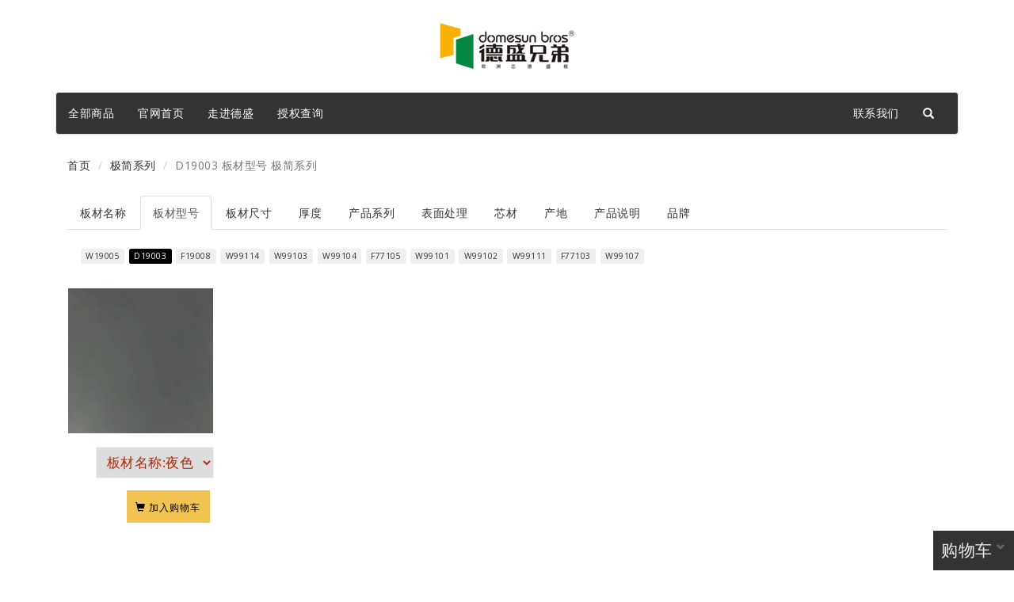

--- FILE ---
content_type: text/html; charset=UTF-8
request_url: http://chanpin.domesun.com/product-category/d19003-jijian-z4-t87.html
body_size: 4501
content:
<!DOCTYPE html>
<html lang="en" class="no-js">
  <head lang="en">
    <meta charset="UTF-8">
    <meta http-equiv="X-UA-Compatible" content="IE=edge">
    <meta name="viewport" content="width=device-width, initial-scale=1, maximum-scale=1">
    <link rel="shortcut icon" href="/img/favicon.chanpin.domesun.com.png">
    <title>D19003 板材型号 极简系列 德盛兄弟 产品中心 页码 1</title>
	<meta name="keywords" content="D19003 板材型号 极简系列, D19003 极简系列, 板材型号 极简系列" />
	<meta name="description" content="购买 D19003 板材型号 极简系列 价格合理，全球免费送货。" />
	
    <link rel="stylesheet" type="text/css" href="/css/bootstrap.min.css">
    <link rel="stylesheet" type="text/css" href="/css/fontawesome.min.css">
    <link rel="stylesheet" type="text/css" href="/css/animate.css">
	<link rel="stylesheet" type="text/css" href="/css/cubeportfolio.min.css">
	
	<script src="/js/jquery.min.js"></script>
	<script src="/js/bootstrap.min.js"></script>
	<script src="/js/js.cookie.js"></script>
	<script type="text/javascript" src="/js/jquery.5stars.min.js"></script>
	
	<link rel="stylesheet" href="/css/vi.wholesale.css">
	
    <style type="text/css">  
        .dropdown-submenu {  
            position: relative;  
        }  
        .dropdown-submenu > .dropdown-menu {  
            top: 0;  
            left: 100%;  
            margin-top: -6px;  
            margin-left: -1px;  
        }  
        .dropdown-submenu:hover > .dropdown-menu {  
            /*display: block;*/
        }  
        .dropdown-submenu > a:after {  
            display: block;  
            content: " ";  
            float: right;  
            width: 0;  
            height: 0;  
            border-color: transparent;  
            border-style: solid;  
            border-width: 5px 0 5px 5px;  
            border-left-color: #ccc;  
            margin-top: 5px;  
            margin-right: -10px;  
        }  
        .dropdown-submenu:hover > a:after {  
            border-left-color: #fff;  
        }  
        .dropdown-submenu.pull-left {  
            float: none;  
        }  
        .dropdown-submenu.pull-left > .dropdown-menu {  
            left: -100%;  
            margin-left: 10px;  
        }
		.tab-content .col-lg-12{padding:1em;/*text-align:center;*/}
		.tab-content a{display:inline-block;margin:0.5em 0.2em;}
		.tab-content a span{font-weight:normal;background-color:#efefef;color:#333;}
		.ct-cart-empty{display:block;text-align:center;}
    </style>
	<script>var _hmt = _hmt || [];(function() { var hm = document.createElement("script"); hm.src = "https://hm.baidu.com/hm.js?dc6c56a3a70b8d7b700ff8eb5226f63f"; var s = document.getElementsByTagName("script")[0]; s.parentNode.insertBefore(hm, s);})();</script>
  </head>
<body>
    <div class="ct-pageWrapper">
		<main>
			<div class="container">
						
				<div class="row text-center vi-logo"><a href="/"><img src="/img/chanpin.domesun.com_logo.png"></a></div>
				
				<nav class="navbar navbar-default">
				  <div class="container-fluid">
					<!-- Brand and toggle get grouped for better mobile display -->
					<div class="navbar-header">
					  <button type="button" class="navbar-toggle collapsed" data-toggle="collapse" data-target="#bs-example-navbar-collapse-1" aria-expanded="false">
						<span class="sr-only">Toggle navigation</span>
						<span class="icon-bar"></span>
						<span class="icon-bar"></span>
						<span class="icon-bar"></span>
					  </button>
					  <a class="navbar-brand" href="/product-category/">全部商品</a>
					</div>

					<!-- Collect the nav links, forms, and other content for toggling -->
					<div class="collapse navbar-collapse" id="bs-example-navbar-collapse-1">
					  <ul class="nav navbar-nav">
												<li><a href="http://www.domesun.com" target="_blank" rel="external nofollow" >官网首页</a></li><li><a href="http://www.domesun.com/archives/category/zoujindesheng" target="_blank" rel="external nofollow" >走进德盛</a></li><li><a href="http://sqcx.domesun.com" target="_blank" rel="external nofollow" >授权查询</a></li>					  </ul>
					  <ul class="nav navbar-nav navbar-right">
						<li><a href="/contact.html">联系我们</a></li>
						<li class="hidden"><a href="/faq.html">FAQ</a></li>
						<li><a href="#" data-toggle="modal" data-target="#mysearch"><span class="glyphicon glyphicon-search" aria-hidden="true"></span></a></li>
						<div class="modal fade" id="mysearch" tabindex="-1" role="dialog" aria-labelledby="myModalLabel">
						  <div class="modal-dialog" role="document">
							<div class="modal-content">
								<form action="/search/" id="soso">
								  <div class="modal-header">
									<button type="button" class="close" data-dismiss="modal" aria-label="Close"><span aria-hidden="true">&times;</span></button>
									<h4 class="modal-title" id="myModalLabel">搜索商品</h4>
								  </div>
								  <div class="modal-body">
									<input type="hidden" id="m" name="m" value="1" />
									<input type="text" class="form-control" placeholder="" id="q" name="q">
								  </div>
								  <div class="modal-footer text-center">
									<button type="button" class="btn btn-sm btn-default hidden" data-dismiss="modal">关闭</button>
									<button type="button" class="btn btn-sm btn-info search_fix">精确搜索</button>
									<button type="submit" class="btn btn-sm btn-primary">模糊搜索</button>
								  </div>
								</form>
							</div>
						  </div>
						</div>
					  </ul>
					</div><!-- /.navbar-collapse -->
				  </div><!-- /.container-fluid -->
				</nav>
				
<script>
$(function() {
	$('.search_fix').click(function(){
		$('#m').val(0);
		$('#soso').submit();
	});
});
</script>
				
				<div class="widget">
					<h2 class="widget-header"><span class="ct-cart-jj"></span>购物车 <span class="ct-cart-quantity"></span></h2>
					<div class="ct-cart" style="max-height:500px; overflow:auto;"></div>
				</div>				<ol class="breadcrumb">
				  <li><a href="/">首页</a></li>
				  <li><a href="/product-category/jijian-z4.html">极简系列</a></li>				  <li class="active"><h1>D19003 板材型号 极简系列 </h1></li>
				</ol>
				
				<div class="row">
					<div class="col-lg-12">
						
						
						<div class="row">


							<ul class="nav nav-tabs" role="tablist" id="myTab">
							<li role="presentation" class="active"><a href="#color-4-0" aria-controls="color-4-0" role="tab" data-toggle="tab">板材名称</a></li><li role="presentation"><a href="#model-4-1" aria-controls="model-4-1" role="tab" data-toggle="tab">板材型号</a></li><li role="presentation"><a href="#size-4-2" aria-controls="size-4-2" role="tab" data-toggle="tab">板材尺寸</a></li><li role="presentation"><a href="#houdu-4-3" aria-controls="houdu-4-3" role="tab" data-toggle="tab">厚度</a></li><li role="presentation"><a href="#xilie-4-4" aria-controls="xilie-4-4" role="tab" data-toggle="tab">产品系列</a></li><li role="presentation"><a href="#biaomianchuli-4-5" aria-controls="biaomianchuli-4-5" role="tab" data-toggle="tab">表面处理</a></li><li role="presentation"><a href="#xincai-4-6" aria-controls="xincai-4-6" role="tab" data-toggle="tab">芯材</a></li><li role="presentation"><a href="#chandi-4-7" aria-controls="chandi-4-7" role="tab" data-toggle="tab">产地</a></li><li role="presentation"><a href="#chanpinshuoming-4-8" aria-controls="chanpinshuoming-4-8" role="tab" data-toggle="tab">产品说明</a></li><li role="presentation"><a href="#pinpai-4-9" aria-controls="pinpai-4-9" role="tab" data-toggle="tab">品牌</a></li></ul>
<div class="tab-content">
<div role="tabpanel" class="tab-pane active" id="color-4-0"><div class="col-lg-12 wz"><p><a href="/product-category/yese-jijian-z4-t94.html"><span class="label label-default">夜色</span></a><a href="/product-category/zhulianbuwen-jijian-z4-t95.html"><span class="label label-default">珠帘布纹</span></a><a href="/product-category/huiseshabei-jijian-z4-t181.html"><span class="label label-default">灰色沙贝</span></a><a href="/product-category/heisexiangmu-jijian-z4-t182.html"><span class="label label-default">黑金橡木</span></a><a href="/product-category/youjiali-jijian-z4-t183.html"><span class="label label-default">尤加利</span></a><a href="/product-category/yanxunyoujiali-jijian-z4-t184.html"><span class="label label-default">烟熏尤加利</span></a><a href="/product-category/huisezhijin-jijian-z4-t185.html"><span class="label label-default">灰色织锦</span></a><a href="/product-category/huangxiang-jijian-z4-t186.html"><span class="label label-default">黄橡</span></a><a href="/product-category/huixiang-jijian-z4-t187.html"><span class="label label-default">灰橡</span></a><a href="/product-category/huidukongjian-jijian-z4-t188.html"><span class="label label-default">灰度空间</span></a><a href="/product-category/jinsehuanying-jijian-z4-t189.html"><span class="label label-default">金色幻影</span></a><a href="/product-category/huilamu-jijian-z4-t190.html"><span class="label label-default">灰蜡木</span></a></p></div></div><div role="tabpanel" class="tab-pane" id="model-4-1"><div class="col-lg-12 wz"><p><a href="/product-category/w19005-jijian-z4-t81.html"><span class="label label-default">W19005</span></a><a href="/product-category/d19003-jijian-z4-t87.html"><span class="label label-default lable_active ">D19003</span></a><a href="/product-category/f19008-jijian-z4-t88.html"><span class="label label-default">F19008</span></a><a href="/product-category/w99114-jijian-z4-t156.html"><span class="label label-default">W99114</span></a><a href="/product-category/w99103-jijian-z4-t157.html"><span class="label label-default">W99103</span></a><a href="/product-category/w99104-jijian-z4-t158.html"><span class="label label-default">W99104</span></a><a href="/product-category/f77105-jijian-z4-t159.html"><span class="label label-default">F77105</span></a><a href="/product-category/w99101-jijian-z4-t160.html"><span class="label label-default">W99101</span></a><a href="/product-category/w99102-jijian-z4-t161.html"><span class="label label-default">W99102</span></a><a href="/product-category/w99111-jijian-z4-t162.html"><span class="label label-default">W99111</span></a><a href="/product-category/f77103-jijian-z4-t163.html"><span class="label label-default">F77103</span></a><a href="/product-category/w99107-jijian-z4-t164.html"><span class="label label-default">W99107</span></a></p></div></div><div role="tabpanel" class="tab-pane" id="size-4-2"><div class="col-lg-12 wz"><p><a href="/product-category/12202440mm-jijian-z4-t109.html"><span class="label label-default">1220*2440mm</span></a><a href="/product-category/12202800mm-jijian-z4-t113.html"><span class="label label-default">1220*2800mm</span></a></p></div></div><div role="tabpanel" class="tab-pane" id="houdu-4-3"><div class="col-lg-12 wz"><p><a href="/product-category/18mm-jijian-z4-t74.html"><span class="label label-default">18mm</span></a></p></div></div><div role="tabpanel" class="tab-pane" id="xilie-4-4"><div class="col-lg-12 wz"><p><a href="/product-category/jijian-jijian-z4-t90.html"><span class="label label-default">极简系列</span></a></p></div></div><div role="tabpanel" class="tab-pane" id="biaomianchuli-4-5"><div class="col-lg-12 wz"><p><a href="/product-category/wgwm-jijian-z4-t104.html"><span class="label label-default">WGWM</span></a><a href="/product-category/nzbw-jijian-z4-t105.html"><span class="label label-default">NZBW</span></a><a href="/product-category/rkxm-jijian-z4-t141.html"><span class="label label-default">RKXM</span></a><a href="/product-category/sbw-jijian-z4-t144.html"><span class="label label-default">SBW</span></a><a href="/product-category/xfg-jijian-z4-t145.html"><span class="label label-default">XFG</span></a></p></div></div><div role="tabpanel" class="tab-pane" id="xincai-4-6"><div class="col-lg-12 wz"><p><a href="/product-category/baohuaban-jijian-z4-t67.html"><span class="label label-default">刨花板</span></a></p></div></div><div role="tabpanel" class="tab-pane" id="chandi-4-7"><div class="col-lg-12 wz"><p><a href="/product-category/ouzhouxincai-jijian-z4-t110.html"><span class="label label-default">芯材欧洲进口</span></a></p></div></div><div role="tabpanel" class="tab-pane" id="chanpinshuoming-4-8"><div class="col-lg-12 wz"><p><a href="/product-category/sanjuqinganshuangshimian-jijian-z4-t71.html"><span class="label label-default">三聚氰胺双饰面</span></a></p></div></div><div role="tabpanel" class="tab-pane" id="pinpai-4-9"><div class="col-lg-12 wz"><p><a href="/product-category/domesun-jijian-z4-t112.html"><span class="label label-default">德盛兄弟</span></a></p></div></div></div>
<script>
$('#myTab a[href="#model-4-1"]').tab('show');Cookies.set('molitab4', '#model-4-1');</script>

						
						
						
						<div class="row page-top"><div class="col-lg-12"><div class="btn-group btn-group-justified"></div></div></div>
															<div class="ct-product col-lg-2 clearfix">
									<div class="image cbp cbp-slider-edge zc-list zc-list-1 ">
																					<div class="cbp-item">
												<div class="cbp-caption">
													<div class="cbp-caption-defaultWrap">
														<a href="/product/d19003-wgwm-117.html">
														<img src="[data-uri]" data-cbp-src="http://cncptp.soso.cc/domesun/class_jijian/D19003/D19003.jpg_chanpin.domesun.com.500x500.jpg" alt=""  class="ct-product-image" >
														</a>
													</div>
												</div>
											</div>
																				</div>
					
									<div class="inner">
										<h2 class="ct-product-title hidden"><a href="/product/d19003-wgwm-117.html"><span>德盛兄弟 极简系列 夜色 D19003 WGWM</span></a></h2>
										<div class="stars clearfix hidden" data-value="90" data-votes="85" data-textmain="%v reviews" data-displaymode="true"></div>
										<span class="price clearfix">
											<small class="ct-product-price">
													<select class="vi-select">
														<option value="0" sku="DS117-72" zimg="http://cncptp.soso.cc/domesun/class_jijian/D19003/D19003.jpg_chanpin.domesun.com.500x500.jpg">板材名称:夜色</option>													</select>
												</small>
										</span>
										<a href="#" class="btn btn-motive ct-product-button" aria-label="Left Align"><span class="glyphicon glyphicon-shopping-cart" aria-hidden="true"></span> 加入购物车</a>
									</div>
								</div>
			  
														<div class="row page-bottom"><div class="col-lg-12"><div class="btn-group btn-group-justified"></div></div></div>
					</div>
				</div>
	
	
	<div class="cart-message-container"></div>
	<div class="row vi-footer-1 clearfix hidden">
		<div class="col-lg-6">
			<h4>HELP</h4>
			<ul>
						</ul>
		</div>
		<div class="col-lg-6">
			<h4>CONTACT</h4>
			<ul>
				<li><a href="/contact.html">Submit A Ticket</a></li>
				<li>Mon-Fri 8:30-17:30 (GMT +08:00)</a></li>
			</ul>
		</div>
	</div>
	
	<div class="clearfix"></div>
	
	<div class="row vi-footer-2 clearfix">
		<p class="text-center hidden">Copyright © chanpin.domesun.com. All Rights Reserved.</p>
		<p class="text-center">© chanpin.domesun.com</p>
	</div>
</div>
</main>
</div>
	
    <script>
lang_your_cart_is_empty='购物车为空';
lang_checkout_bt='提交购买意向';
lang_items='件';
</script>	<script src="/js/shop.min.js"></script>
		<script src="/js/jquery.cubeportfolio.min.js"></script>
	<script src="/js/vi.min.js"></script>
		
	<style>
	.vi-show{display:block!important;}
	.vi-hidden{display:none!important;}
	.navbar-nav .dropdown-menu{background-color:#fff!important;}
	@media (max-width: 767px){
		.dropdown-submenu,.dropdown-submenu .dropdown-menu{margin-left:0.5em;border-left:#ccc 1px solid;}
	}
	</style>
	
	<script>
	$('.dropdown-menu a').click(function(e) {
	  if($(this).parent().children('.dropdown-menu').hasClass('vi-hidden')){
		  $(this).parent().children('.dropdown-menu').removeClass('vi-hidden');
		  $(this).parent().children('.dropdown-menu').addClass('vi-show');
		  $(this).parent().siblings().find('.dropdown-menu').addClass('vi-hidden');
	  }else{
		  $(this).parent().children('.dropdown-menu').toggleClass('vi-show');
		  $(this).parent().children('.dropdown-menu').removeClass('vi-hidden');
		  $(this).parent().siblings().find('.dropdown-menu').addClass('vi-hidden');
	  }

	  e.stopPropagation();
	});
	</script>
  </body>
</html>

--- FILE ---
content_type: text/css
request_url: http://chanpin.domesun.com/css/vi.wholesale.css
body_size: 3728
content:
@import url("https://fonts.googleapis.com/css?family=Lato:300,400,700,900|Open+Sans:600,600italic,800,400,400italic,300italic");
img {
  max-width: 100%;
}
h1,
h2,
h3,
h4,
h5,
h6 {
  margin: 0;
  /*font-family: 'Lato', sans-serif;*/
}
/* HEADER */
.ct-header {
  color: #222;
  min-height: 250px;
}
.ct-header h1 {
  text-transform: uppercase;
  font-weight: 300;
  font-size: 43px;
}
/* BUTTONS */
.btn,
main .ct-cart-checkout,
main .ct-wishlist-checkout,
main .ct-cart-clear,
main .ct-wishlist-clear,
main .ct-cart-add-to-cart,
main .ct-wishlist-add-to-cart {
  transition: all 0.2s ease;
  padding: 0.85em 0.95em;
  border-radius: 0px;
  font-weight: 600;
  text-transform: uppercase;
}
.btn-motive,
main .ct-cart-checkout,
main .ct-wishlist-checkout,
main .ct-cart-clear,
main .ct-wishlist-clear,
main .ct-cart-add-to-cart,
main .ct-wishlist-add-to-cart {
  background: #F0C352;
  color: #000;
  border: none;
}
main .ct-cart-checkout{
	background-color:#D09500;
	color:#000;
}
.btn-motive:hover,
main .ct-cart-checkout:hover,
main .ct-wishlist-checkout:hover,
main .ct-cart-clear:hover,
main .ct-wishlist-clear:hover,
main .ct-cart-add-to-cart:hover,
main .ct-wishlist-add-to-cart:hover,
.btn-motive:active,
main .ct-cart-checkout:active,
main .ct-wishlist-checkout:active,
main .ct-cart-clear:active,
main .ct-wishlist-clear:active,
main .ct-cart-add-to-cart:active,
main .ct-wishlist-add-to-cart:active,
.btn-motive:focus,
main .ct-cart-checkout:focus,
main .ct-wishlist-checkout:focus,
main .ct-cart-clear:focus,
main .ct-wishlist-clear:focus,
main .ct-cart-add-to-cart:focus,
main .ct-wishlist-add-to-cart:focus {
  border-color: #222;
  background-color: #222;
  color: #fff;
}
/* MAIN */
main {
  padding: 100px 0 50px;
  font-size: 12px;
  font-family: 'Open Sans', sans-serif;
/* PRODUCT */
}
@media (min-width: 768px) {
  main {
    font-size: 14px;
  }
}
main .ct-product {
  position: relative;
  display: table;
  /*width: 100%;*/
  margin-bottom: 30px;
  /*padding:2em;*/
  padding:0;
}
main .ct-product .image,
main .ct-product .inner {
  /*display: table-cell;*/
  vertical-align: middle;
  /*width: 50%;*/
  width: 100%;
}
main .ct-product .inner {
  position: relative;
  background: #f8f8f8;
  /*padding: 25px;
  padding: 25px 0;*/
  border: 0px solid #ddd;
  border-left: none;
}
main .ct-product .btn {
  margin: 5px;
  font-size:12px;
}
main .ct-product input,
main .ct-product select,
main .ct-product option {
  border: none;
  font-size: 0.7em;
  /*padding-left: 10px;
  padding-right: 10px;
  border-radius:5px;*/
  border:#eee 1px solid;
  padding:0.5em;
}
main .ct-product img {
  width: 100%;
  min-width: 100%;
}
main .ct-product-title {
  font-weight: 900;
  font-size: 24px;
  /*padding-bottom: 20px;
  margin-bottom: 20px;*/
  position: relative;
}
main .ct-product-title:after {
  /*content: '';
  position: absolute;
  bottom: 0;
  height: 2px;
  width: 30px;
  background: #222;
  left: 0;
  margin: auto;*/
}
main .ct-product .description {
  color: #777;
  font-size: inherit;
  line-height: 1.7;
}
main .ct-product .price {
  /*font-weight: 300;*/
  display: block;
  font-size: 2em;
  color: #b12704;
  font-family: 'Lato';
  position: relative;
  padding: 10px 0;
}
/*main .ct-product .price:before,
main .ct-product .price:after {
  text-transform: uppercase;
  font-weight: 700;
  color: #aaa;
  font-size: 20px;
}
main .ct-product .price:after {
  content: attr(data-content);
  text-decoration: line-through;
  margin-left: 15px;
}*/
@media (max-width: 767px) {
  main .ct-product .image,
  main .ct-product .inner {
    display: block;
    width: 100%;
  }
  main .ct-product .inner {
    border: 1px solid #ddd;
  }
  main .ct-product .ct-product-title input,
  main .ct-product .ct-product-title select {
    display: block;
    padding-left: 0;
    position: relative;
    left: -3px;
    margin-top: 5px;
  }
  main .ct-product .ct-product-title input,
  main .ct-product .ct-product-title select,
  main .ct-product .ct-product-title option {
    font-size: 20px;
  }
}
main .widget {
  margin-bottom: 50px;
}
main .widget-header {
  font-weight: lighter;
  padding: 0.4em 0.5em 0.5em;
  background: #333;
  color:#eee;
  font-size: 1.5em;
}
main .ct-cart,
main .ct-wishlist {
  position: relative;
  background: #f8f8f8;
  padding: 15px 20px 20px;
}
main .ct-cart:before,
main .ct-wishlist:before,
main .ct-cart:after,
main .ct-wishlist:after {
  content: '';
  display: table;
  clear: both;
}
main .ct-cart-promo input,
main .ct-wishlist-promo input {
  width: 100% !important;
  margin: 5px 0 10px !important;
}
main .ct-cart-total,
main .ct-wishlist-total {
  font-size: 20px;
  float: left;
  font-weight: 600;
  color: #666;
  padding-bottom: 12px;
  display:none;
}
main .ct-cart-total:before,
main .ct-wishlist-total:before {
  content: 'Total: ';
  margin-right: 5px;
}
main .ct-cart ul,
main .ct-wishlist ul,
main .ct-cart ol,
main .ct-wishlist ol {
  list-style: none;
  /*padding: 20px 0;
  margin: 0 -20px;*/
  padding:0;
  margin:0;
}
main .ct-cart ul:before,
main .ct-wishlist ul:before,
main .ct-cart ol:before,
main .ct-wishlist ol:before,
main .ct-cart ul:after,
main .ct-wishlist ul:after,
main .ct-cart ol:after,
main .ct-wishlist ol:after {
  content: '';
  display: table;
  clear: both;
}
main .ct-cart li,
main .ct-wishlist li {
  position: relative;
  color: #666;
  font-size: 18px;
  padding: 15px 45px 15px 20px;
}
main .ct-cart li:before,
main .ct-wishlist li:before,
main .ct-cart li:after,
main .ct-wishlist li:after {
  content: '';
  display: table;
  clear: both;
}
main .ct-cart li:nth-child(odd),
main .ct-wishlist li:nth-child(odd) {
  background: #ddd;
}
main .ct-cart li:nth-child(even),
main .ct-wishlist li:nth-child(even) {
  background: #eee;
}
main .ct-cart-remove,
main .ct-wishlist-remove {
  position: absolute;
  top: 50%;
  right: 9px;
  margin-top: -12.5px;
  width: 25px;
  height: 25px;
  line-height: 5px;
  border: none;
  border-radius: 4px;
  color: #fff;
  transition: all 0.2s ease;
  background: #e74c46;
}
main .ct-cart-remove:hover,
main .ct-wishlist-remove:hover,
main .ct-cart-remove:focus,
main .ct-wishlist-remove:focus,
main .ct-cart-remove:active,
main .ct-wishlist-remove:active {
  background: #222;
}
main .ct-cart input,
main .ct-wishlist input {
  width: 50px;
  border: none;
  float: left;
  padding: 0 5px;
  margin-left: 0px;
  line-height: 30px;
}
main .ct-cart-price,
main .ct-wishlist-price {
  float: left;
  padding-top: 3px;
  display:none;
}
main .ct-cart-name,
main .ct-wishlist-name {
  display: block;
  font-weight: 600;
}
main .ct-cart-checkout,
main .ct-wishlist-checkout {
  float: left;
}
main .ct-cart-clear,
main .ct-wishlist-clear {
  float: right;
}
main .ct-cart-add-to-cart,
main .ct-wishlist-add-to-cart {
  display: block;
  font-size: 12px;
  margin-top: 5px;
}
main .ct-cart-left,
main .ct-wishlist-left {
  width: 80px;
  float: left;
  padding-right: 10px;
}
main .ct-cart-body,
main .ct-wishlist-body {
  width: calc(100% - 80px);
  float: left;
}
main .ct-wishlist-price {
  display: block;
  float: none;
}
.cart-message-container {
  position: fixed;
  bottom: 0;
  right: 20px;
}
.cart-message-container .cart-message {
  display: block;
}




/************************************************/


	*{/*font-family:Aleo, "Times New Roman", serif;*/letter-spacing:0.5px;line-height:1.5em!important;}
	h1{/*font-family:Aleo, "Times New Roman", serif!important;*/}
	a{color:#333;}
	.cbp-nav-pagination{bottom:10px;}
	main{padding:0;}
	main .ct-product-title{font-size:1.2em;font-weight:normal;line-height:1.5em;}
	main .ct-product .inner{vertical-align:top;border-width:0;}
	main .widget {
		margin-bottom: 0px;
		max-width: 400px;
		position: fixed;
		bottom: 0;
		right: 0;
		z-index: 9999;
	}
	.ct-cart-quantity{font-size:0.5em;line-height:1.8em;color:chartreuse;}
	@media (max-width: 992px) {
		main .widget{max-width:100%;width:100%;}
		.ct-cart{display:none;}
		.vi-product{margin-bottom:0!important;}
	}
	.widget-header{cursor:pointer;border-radius:0;}
	.ct-cart-jj{margin:0 0 0 0.5em;float:right;font-size:0.5em;color:#666;line-height:3em;}
	.ct-cart-clear,.ct-cart-checkout,.ct-product-button{letter-spacing:0.1em;font-weight:normal!important;}
	main .ct-cart, main .ct-wishlist{background-color:#ccc;padding:0;}
	.cbp-nav-next, .cbp-nav-prev{background-color:#ccc;border-radius:0!important;}
	.cbp-nav-pagination-item{background-color:#efefef;}
	.cbp-nav-pagination-active{background-color:#ccc;}
	main .ct-product .inner{background-color:transparent;}
	.vi-logo{margin:2em 0!important;}
	.vi-logo img{height:auto;}
	.wrapper{padding:0;}
	.pagination>.active>a, .pagination>.active>a:focus, .pagination>.active>a:hover, .pagination>.active>span, .pagination>.active>span:focus, .pagination>.active>span:hover{background-color:#333;border-color:#000;}
	.pagination>li>a, .pagination>li>span{color:#333;}
	.pagination>li>a:focus, .pagination>li>a:hover, .pagination>li>span:focus, .pagination>li>span:hover{color:#000;}
	.j-forms{-webkit-box-shadow:0 0 0 #fff;}
	.j-forms .footer{border-width:0!important;background:transparent!important;}
	.j-forms .primary-btn{width:100%!important;}
	main .ct-product .price{text-align:right;}
	main .ct-product .btn{float:right;}
	main .ct-product{display:block;}
	.panel{border-width:0;}
	.vi-pinfo .list-group-item{display:list-item;list-style-position:inside;border-color:#efefef;padding:0.5em 15px;}
	.panel-heading{border-width:0;}
	.cbp-slider-edge .cbp-nav-pagination{bottom:10px;}
	.ct-product .stars div{text-align:center;vertical-align:bottom;margin:1em 1em 0 0;float:right;}
	.panel-body .stars div{float:none;}
	.navbar-default{/*background-color:#022F65;*/background-color:#333;}
	.navbar-default .navbar-nav>li>a{color:#fff;}
	.navbar-default .navbar-nav>li>a:hover,.navbar-default .navbar-nav>li>a:active,.navbar-default .navbar-nav>li>a:focus{color:#ccc;}
	.navbar-default .navbar-brand,.navbar-default .navbar-brand:hover,.navbar-default .navbar-brand:active,.navbar-default .navbar-brand:focus{color:#fff;font-size:inherit;}
	.well{border-width:0;padding:0;margin:1em 0;}
	.vi-faq{display:block;}
	
	.breadcrumb li.active h1,.list-group .list-group-item-heading small h1{font-size:1em;display:inline-block;}
	.img-responsive{width:100%;}
	.row{margin:0;}
	
	
	.customer_reviews{padding:0;margin-top:1em;}
	.customer_reviews div.col-lg-6{margin:1em 0 0;padding:0 1em;height:6em;}
	.customer_reviews h5{font-weight:600;}
	.customer_reviews h4{padding:1em 0 0.5em;margin-bottom:0.5em;display:block;border-bottom:#ccc 1px solid;}
	
	.home_page_1 .col-lg-9,.home_page_1 .col-lg-3,.home_page_3 .col-lg-6,.home_page_3 .col-lg-12{padding:0;}
	.home_page_1 .cbp img{max-height:600px;}
	.home_page_3 .stars div{float:none;margin:0 auto;}
	
	.vi-price{font-size:1.5em;font-weight:600;text-align:center;margin-bottom:1em;}
	.vi-price del{color:#999;}

.vi-footer-1{margin:2em 0;}
.vi-footer-1 h4{padding:0.5em 0;border-bottom:#ccc 1px solid;margin:0 0 0.5em 0;}
.vi-footer-1 ul{list-style:none;padding:0;}
.vi-footer-1 .label{display:inline-block;}
.vi-footer-1 .label a{color:#eee;font-weight:normal;}
.vi-footer-1 .label:hover{background-color:#333;}
.vi-footer-2{margin:0 0 5em 0;padding-top:2em;border-top:#ccc 0px solid;}

.vi_fl{position:relative;margin:2em 0;}
.vi_fl img{width:100%;}
.vi_fl span{display:block;width:40%;text-align:center;background-color:#fff;color:#000;position:absolute;bottom:1em;right:1em;font-size:2em;padding:0.1em 0.5em;font-weight:bold;border-radius:0.2em;}
.vi_fl .col-lg-4{padding:1px;}

	.vi-tuijian select{font-size:0.7em!important;}
	.vi-tuijian .ct-product{margin-bottom:0;}
.container{/*padding:0;*/}

@media(max-width: 782px) {
	.col-lg-1, .col-lg-10, .col-lg-11, .col-lg-12, .col-lg-2, .col-lg-3, .col-lg-4, .col-lg-5, .col-lg-6, .col-lg-7, .col-lg-8, .col-lg-9, .col-md-1, .col-md-10, .col-md-11, .col-md-12, .col-md-2, .col-md-3, .col-md-4, .col-md-5, .col-md-6, .col-md-7, .col-md-8, .col-md-9, .col-sm-1, .col-sm-10, .col-sm-11, .col-sm-12, .col-sm-2, .col-sm-3, .col-sm-4, .col-sm-5, .col-sm-6, .col-sm-7, .col-sm-8, .col-sm-9, .col-xs-1, .col-xs-10, .col-xs-11, .col-xs-12, .col-xs-2, .col-xs-3, .col-xs-4, .col-xs-5, .col-xs-6, .col-xs-7, .col-xs-8, .col-xs-9{padding:0!important;}
	.breadcrumb_product .active{display:none;}
	*{letter-spacing:0.5px;}
	.customer_reviews div.col-lg-6{padding:0 1em!important;height:auto;}
	.customer_reviews h4{padding-left:0.5em!important;}
	
	.vi-footer-1 h4{padding-left:0.5em;}
	.vi-footer-1 ul{padding-left:1em;}
	
	main .ct-product .price{text-align:center;}
	.ct-product .stars div{float:none;margin:1em auto;}
	h2.ct-product-title{text-align:center;padding:0 1em;}
	main .ct-product .btn{float:none;margin:5px auto;width:50%;display:block;}
	
	main .ct-product select{background-color:transparent;border-radius:0;}
	main .ct-product .btn{border-radius:0;}
	
	.vi-pinfo .panel-heading{text-align:center;}
	.vi-pinfo .panel-body{text-align:center;padding-top:0;}
	.vi-pinfo .panel-body .btn{margin-top:1em;}
	
	.nav-tabs>li>a{border-radius:0;padding:0.3em 0.5em;}
	.tab-content{margin:1em 0;}
	.vi-product{margin-top:0!important;}
	
	.btn-more{border-radius:0;}
}

.panel-default>.panel-heading{background-color:transparent;border-color:transparent;}
.breadcrumb{background-color:transparent;}
.panel{box-shadow:none;}
.panel>.list-group .list-group-item, .panel>.panel-collapse>.list-group .list-group-item{border-width:0;}
.list-group-item{border-width:0;}
.btn-group-justified{margin-bottom:2em;border:#eee 1px solid;width:auto;float:right;}
.btn-group-justified>.btn-group{display:inline-table;}
.btn-group-justified>.btn-group .btn{border-radius:0;border-width:0;}
@media(max-width: 782px) {
.btn-group-justified{width:100%;}
.btn-group-justified>.btn-group{display:table-cell;}
}

.moli_faq p a{text-decoration:underline;}
.row_contact{margin:0 1em;}

.glyphicon-chevron-up,.glyphicon-chevron-down{top:0.5em;}
.tab-content a span.lable_active{background-color:#000;color:#fff;}

.vi-tuijian .col-xs-6,.vi-tuijian .col-sm-6,.vi-tuijian .col-md-3{padding:0;}
.home_4 .col-lg-6{padding:0;}

.zc_gallery div{padding:0!important;}

.zc-list img.ct-product-image{border:#fff 1px solid;/*margin-left:-1px;border-width:1px 1px 1px 0;*/}
.zc-list-1 img.ct-product-image{/*margin-left:0px;*/border-left-width:1px;}
.zc-list .cbp-nav{display:none;}

.page-top{display:none;}

.vi-tuijian img{border:#fff 1px solid;/*border-width:1px 1px 0 0;*/}

.zc-more {
    left: 50%;
    position: absolute;
    text-align: center;
    top: 50%;
    transform: translateY(-50%) translateX(-50%);
    z-index: 2;
    opacity: 1;
    transition: 0.6s;
}

.zc-more a{border-bottom:#eee 1px solid;}
.zc-more a:hover{text-decoration:none;border-color:#ccc;}

.zc-border{
	border:#eee 1px solid;
	width:99%;
	height:99%;
}

.border_left_1px img{
	border-left-width:1px;
}

.border_bottom_1px img{
	border-bottom-width:1px;
}

--- FILE ---
content_type: text/javascript
request_url: http://chanpin.domesun.com/js/shop.min.js
body_size: 4555
content:
!function(){"use strict";var m=jQuery,e="ctshop",i={cart:"ct-cart",small_cart:"ct-small-cart",product:"ct-product",product_title:"ct-product-title",product_price:"ct-product-price",product_button:"ct-product-button",product_image:"vi-select",product_wishlist:"ct-product-wishlist",wishlist:"ct-wishlist",currency:"$",currency_after_number:"false",permanent_cart_buttons:"false",display_total_value:"true",permanent_total_value:"false",animation:"fadeIn",empty_disable:"false",empty_text:lang_your_cart_is_empty,display_small_cart:"false",small_cart_options:{display_name:"Cart:",items_name:lang_items,wishlist:"true",scroll:"false",scroll_style:"dark",scroll_height:"400"},promo_codes:"true",promo_values:{szebene:"30%",example:"20%",number:300,mlp:"99.99%"},shipping_option:"true",shipping_types:{"Standard Mail":20,"Express Mail":50,"Next Day Delivery":100},paypal:{business:"payment@maoyee.com",currency_code:"USD",lc:"EN",cpp_cart_border_color:"",cpp_payflow_color:"",no_note:"1",no_shipping:"0",cancel_return:""},init:!1,before_add_to_cart:!1,after_add_to_cart:!1,remove_item_from_cart:!1,before_checkout:!1,after_clear_cart:!1,after_value_changes:!1,before_add_to_wishlist:!1,after_add_to_wishlist:!1,remove_item_from_wishlist:!1};function s(t,s){this.element=m(t),this.settings=m.extend(!0,{},i,s),this.promo=null,this.cart=this.element.find("."+this.settings.cart),this.small_cart=this.element.find("."+this.settings.small_cart),this.second_cart=this.element.find("."+this.settings.second_cart),this.wishlist=this.element.find("."+this.settings.wishlist),this.product=this.element.find("."+this.settings.product),this._defaults=i,this._name=e,this.init()}m.extend(s.prototype,{init:function(){var g=this;if("true"===g.settings.display_small_cart){if("true"===g.settings.currency_after_number)var t="0"+g.settings.currency;else t=g.settings.currency+"0";"true"===g.settings.display_total_value?g.small_cart.append('<i class="fa fa-fw fa-shopping-cart"></i><span class="'+g.settings.small_cart+'-name">'+g.settings.small_cart_options.display_name+'&nbsp;</span><span class="'+g.settings.small_cart+'-quantity">0</span><span class="'+g.settings.small_cart+'-items">&nbsp;'+g.settings.small_cart_options.items_name+'&nbsp; - &nbsp;</span><span class="'+g.settings.small_cart+'-price">'+t+'</span><div class="'+g.settings.cart+'-content" data-mcs-theme="'+g.settings.small_cart_options.scroll_style+'" style="display: none;  position: absolute; cursor: auto"> <div class="'+this.settings.cart+'"></div> </div>').css("cursor","pointer"):g.small_cart.append('<i class="fa fa-fw fa-shopping-cart"></i><span class="'+g.settings.small_cart+'-name">'+g.settings.small_cart_options.display_name+'&nbsp;</span><span class="'+g.settings.small_cart+'-quantity">0</span><span class="'+g.settings.small_cart+'-items">&nbsp;'+g.settings.small_cart_options.items_name+'</span><div class="'+g.settings.cart+'-content" data-mcs-theme="'+g.settings.small_cart_options.scroll_style+'" style="display: none;  position: absolute; cursor: auto"> <div class="'+this.settings.cart+'"></div> </div>').css("cursor","pointer"),"true"===g.settings.small_cart_options.wishlist&&g.small_cart.find("."+g.settings.cart+"-content").append('<div class="'+g.settings.wishlist+'"></div>');var s="."+g.settings.cart+"-content";"true"===g.settings.small_cart_options.scroll&&m(s).addClass("mCustomScrollbar").css("max-height",g.settings.small_cart_options.scroll_height+"px"),g.small_cart.on("mouseenter",function(){m(s).show()}).on("mouseleave",function(){m(s).hide()})}if("true"===g.settings.display_small_cart&&(this.cart=this.element.find("."+this.settings.small_cart+" ."+this.settings.cart)),g.cart=g.cart.append("<ol/>").find("ol"),"true"===g.settings.display_small_cart&&"true"===g.settings.small_cart_options.wishlist&&(this.wishlist=this.element.find("."+this.settings.small_cart+" ."+this.settings.wishlist)),g.settings.wishlist&&(g.wishlist=g.wishlist.append("<ol/>").find("ol"),window.sessionStorage["ct-shopping-wishlist"])){var e=g.wishlist.find("li").length;g.create_storage_wish(),g.remove_item(e,!0)}if(g.permanent_total(),g.permanent_cart_buttons(),window.sessionStorage["ct-shopping-cart"]&&g.cart.length){g.create_storage_cart();var i=g.cart.find("li"),a=i.find("."+g.settings.cart+"-input"),n=i.length;"false"===g.settings.permanent_cart_buttons&&g.add_cart_buttons(),"true"===g.settings.display_total_value&&"false"===g.settings.permanent_total_value&&g.append_total(),"true"===g.settings.promo_codes&&g.add_promo_code(),g.calculate_total_value(),g.quantity_change(a),g.remove_item(n)}g.settings.init&&g.settings.init(),g.cart_empty(),g.product.each(function(c){var l=m(this),o=l.find("."+g.settings.product_image).find("option:selected").attr("zimg"),p=l.find("."+g.settings.product_title),d=l.find("."+g.settings.product_price),t=l.find("."+g.settings.product_button),_=p.text(),u=d.text().replace(",","").replace(/[^\d.]/g,"");g.settings.wishlist&&l.find("."+g.settings.product_wishlist).on("click touchend",function(t){t.preventDefault(),g.settings.before_add_to_wishlist&&g.settings.before_add_to_wishlist(),_=g.check_if_title(p,_,d),u=g.check_if_price(d,u);var s,e=l.attr("data-id",_.replace(/ /g,"").replace(/\r\n|\r|\n/g,"").replace(/[^a-zA-Z 0-9]+/g,"")+u.replace(/\r\n|\r|\n/g,"").replace(/[^a-zA-Z 0-9]+/g,"")+"_"+(c+1)).attr("data-id"),i=g.wishlist.find("li"),a=g.wishlist.find("[data-id="+e+"]").attr("data-id"),n=g.cart.find("[data-id="+e+"]");return(n.length||0===i.length||a===e)&&(0!==i.length||n.length)||g.add_to_wishlist(_,u,e,o),s=(i=g.wishlist.find("li")).length,g.remove_item(s,!0),g.settings.after_add_to_wishlist&&g.settings.after_add_to_wishlist(),!1});t.on("click touchend",function(t){t.preventDefault(),g.settings.before_add_to_cart&&g.settings.before_add_to_cart(),_=g.check_if_title(p,_,d),u=g.check_if_price(d,u);var s,e=l.attr("data-id",_.replace(/ /g,"").replace(/\r\n|\r|\n/g,"").replace(/[^a-zA-Z 0-9]+/g,"")+u.replace(/\r\n|\r|\n/g,"").replace(/[^a-zA-Z 0-9]+/g,"")+"_"+(c+1)).attr("data-id"),i=g.cart.find("li"),a=g.cart.find("[data-id="+e+"]"),n=a.attr("data-id"),r=i.find("."+g.settings.cart+"-input");return o=l.find(".vi-select").find("option:selected").attr("zimg"),0!==i.length?n!==e?g.add_to_cart(_,u,e,o):a.find("input").val(function(t,s){return parseInt(s,10)+1}):(g.add_to_cart(_,u,e,o),"false"===g.settings.permanent_cart_buttons&&g.add_cart_buttons(),"true"===g.settings.display_total_value&&"false"===g.settings.permanent_total_value&&g.append_total(),"true"===g.settings.promo_codes&&g.add_promo_code()),g.settings.wishlist&&m("."+g.settings.wishlist).find("[data-id="+e+"]").remove(),r=(i=g.cart.find("li")).find("."+g.settings.cart+"-input"),s=i.length,g.quantity_change(r),g.calculate_total_value(),g.remove_item(s),g.wish_storage_set(),g.settings.after_add_to_cart&&g.settings.after_add_to_cart(),!1})})},add_to_wishlist:function(t,s,e,i){var a=this;a.settings.product_image?"true"===a.settings.currency_after_number?a.wishlist.append('<li class="animated '+a.settings.animation+'" data-id='+e+"><div class="+a.settings.wishlist+"-left><img src="+i+" /></div><div class="+a.settings.wishlist+"-body><span class="+a.settings.wishlist+"-name>"+t+"</span><span class="+a.settings.wishlist+"-price>"+s+a.settings.currency+"</span><button class="+a.settings.wishlist+"-remove>&times;</button><button class="+a.settings.wishlist+"-add-to-cart>Add To Cart</button></div></li>"):a.wishlist.append('<li class="animated '+a.settings.animation+'" data-id='+e+"><div class="+a.settings.wishlist+"-left><img src="+i+" /></div><div class="+a.settings.wishlist+"-body><span class="+a.settings.wishlist+"-name>"+t+"</span><span class="+a.settings.wishlist+"-price>"+a.settings.currency+s+"</span><button class="+a.settings.wishlist+"-remove>&times;</button><button class="+a.settings.wishlist+"-add-to-cart>Add To Cart</button></div></li>"):"true"===a.settings.currency_after_number?a.wishlist.append('<li class="animated '+a.settings.animation+'" data-id='+e+"><span class="+a.settings.wishlist+"-name>"+t+"</span><span class="+a.settings.wishlist+"-price>"+s+a.settings.currency+"</span><button class="+a.settings.wishlist+"-remove>&times;</button><button class="+a.settings.wishlist+"-add-to-cart>Add To Cart</button></li>"):a.wishlist.append('<li class="animated '+a.settings.animation+'" data-id='+e+"><span class="+a.settings.wishlist+"-name>"+t+"</span><span class="+a.settings.wishlist+"-price>"+a.settings.currency+s+"</span><button class="+a.settings.wishlist+"-remove>&times;</button><button class="+a.settings.wishlist+"-add-to-cart>Add To Cart</button></li>"),a.wishlist_add_to_cart(),a.wish_storage_set()},quantity_count:function(){var s=0;this.cart.find("li").each(function(){var t=m(this);s+=parseFloat(t.find("input").val())}),m("."+this.settings.small_cart+"-quantity").html(s),0<s?m(".ct-cart-quantity").html(s+" "+lang_items):m(".ct-cart-quantity").html("")},add_to_cart:function(t,s,e,i){var a=this;a.settings.product_image?"true"===a.settings.currency_after_number?a.cart.append('<li class="animated '+a.settings.animation+'" data-id='+e+"><div class="+a.settings.cart+"-left><img src="+i+" /></div><div class="+a.settings.cart+"-body><span class="+a.settings.cart+"-name>"+t+"</span><span class="+a.settings.cart+"-price>"+s+a.settings.currency+'</span><input type="number" min="1" value="1" class='+a.settings.cart+"-input><button class="+a.settings.cart+"-remove>&times;</button></div></li>"):a.cart.append('<li class="animated '+a.settings.animation+'" data-id='+e+"><div class="+a.settings.cart+"-left><img src="+i+" /></div><div class="+a.settings.cart+"-body><span class="+a.settings.cart+"-name>"+t+"</span><span class="+a.settings.cart+"-price>"+a.settings.currency+s+'</span><input type="number" min="1" value="1" class='+a.settings.cart+"-input><button class="+a.settings.cart+"-remove>&times;</button></div></li>"):"true"===a.settings.currency_after_number?a.cart.append('<li class="animated '+a.settings.animation+'" data-id='+e+"><span class="+a.settings.cart+"-name>"+t+"</span><span class="+a.settings.cart+"-price>"+s+a.settings.currency+'</span><input type="number" min="1" value="1" class='+a.settings.cart+"-input><button class="+a.settings.cart+"-remove>&times;</button></li>"):a.cart.append('<li class="animated '+a.settings.animation+'" data-id='+e+"><span class="+a.settings.cart+"-name>"+t+"</span><span class="+a.settings.cart+"-price>"+a.settings.currency+s+'</span><input type="number" min="1" value="1" class='+a.settings.cart+"-input><button class="+a.settings.cart+"-remove>&times;</button></li>")},add_cart_buttons:function(){var t=this;if("true"===t.settings.shipping_option){for(var s in t.cart.parent().append("<select class="+t.settings.cart+"-shipping></select>"),t.settings.shipping_types){var e=t.settings.shipping_types[s];t.cart.parent().find("select").append('<option data-price="'+e+'" data-name="'+s+'">'+s+" - "+e+" "+t.settings.currency+"</option>")}t.cart.parent().find("."+t.settings.cart+"-shipping").change(function(){t.calculate_total_value()})}t.cart.parent().append('<button type="submit" class="'+t.settings.cart+'-checkout btn-block">'+lang_checkout_bt+"</button>"),t.clear_cart(),t.checkout_button()},checkout:function(){var t,c=this,s={cmd:"_cart",upload:1},l=m("<form />"),o="item_name",p="quantity",d="amount",_="item_image";for(var e in m.extend(s,c.settings.paypal),l.attr("action","/checkout.html"),l.attr("method","post"),l.attr("target","_blank"),s)(t=m('<input type="hidden" />')).attr("name",e),t.attr("value",s[e]),l.append(t);if(c.cart.find("li").each(function(t){var s=m(this),e=s.find("."+c.settings.cart+"-name").text(),i=parseFloat(s.find("."+c.settings.cart+"-price").text().replace(/^\D+/g,"")),a=s.find("input").val(),n=s.find("img").attr("src"),r={name:m("<input />",{type:"hidden",name:o+"_"+(t+1),value:e}),amount:m("<input />",{type:"hidden",name:d+"_"+(t+1),value:i}),quantity:m("<input />",{type:"hidden",name:p+"_"+(t+1),value:a}),itemimage:m("<input />",{type:"hidden",name:_+"_"+(t+1),value:n})};l.append(r.name).append(r.amount).append(r.quantity).append(r.itemimage)}),"true"===c.settings.shipping_option){var i=c.cart.parent().find("."+c.settings.cart+"-shipping option:selected").data("price");l.append('<input type="hidden" name="handling_cart" value="'+i+'">')}"number"==typeof c.promo?l.append(m("<input />",{type:"hidden",name:"discount_amount_cart",value:c.promo})):c.promo&&l.append(m("<input />",{type:"hidden",name:"discount_rate_cart",value:parseFloat(c.promo)})),m("body").append(l),l.submit(),l.remove()},checkout_button:function(){var t=this;m("."+t.settings.cart+"-checkout").unbind().on("click",function(){t.settings.before_checkout&&t.settings.before_checkout(),t.checkout()})},remove_item:function(t,e){var i=this,s=i.settings.cart,a=i.cart;e&&(s=i.settings.wishlist,a=i.wishlist),m("."+s+"-remove").unbind().on("click",function(){var t=m(this),s=a.find("li").length;if(t.closest("li").remove(),e)i.wish_storage_set(),1===s&&i.wish_storage_clear(),i.settings.remove_item_from_wishlist&&i.settings.remove_item_from_wishlist();else{if(i.calculate_total_value(),i.storage_set(),1===s)i.remove_cart_buttons(),i.remove_promo_code(),i.remove_total(i.total),i.storage_clear(),"true"===i.settings.currency_after_number&&"true"===i.settings.display_total_value?i.small_cart_total.html(void 0+i.settings.currency):"true"===i.settings.display_total_value&&i.small_cart_total.html(i.settings.currency+void 0);i.settings.remove_item_from_cart&&i.settings.remove_item_from_cart()}})},clear_cart:function(){var t=this;m("."+t.settings.cart+"-clear").on("click",function(){t.cart.find("li").each(function(){m(this).remove()}),t.remove_cart_buttons(),t.remove_promo_code(),t.remove_total(t.total),t.storage_clear(),t.cart_empty(),t.quantity_count(),t.settings.after_clear_cart&&t.settings.after_clear_cart(),"true"===t.settings.currency_after_number&&"true"===t.settings.display_total_value?t.small_cart_total.html("0"+t.settings.currency):"true"===t.settings.display_total_value&&t.small_cart_total.html(t.settings.currency+"0"),m("."+t.settings.cart+"-content").hide()})},remove_cart_buttons:function(){var t=this;"false"===t.settings.permanent_cart_buttons&&t.cart.parent().find("button").remove(),"true"===t.settings.shipping_option&&t.cart.parent().find("."+t.settings.cart+"-shipping").remove()},check_if_title:function(t,s,e){return 0!==t.find("select").length?s=0!==t.find("span").length?t.find("span").text()+" - "+t.find("option:selected").val():t.find("option:selected").text():0!==t.find("input").length?s=t.find("input").val():t.is(":empty")&&(s=t.val()),0!==e.find("select").length?s="SKU:"+e.find("option:selected").attr("sku")+" ( "+e.find("option:selected").text()+" )":0!==e.find("input").length&&(s=t.find("span").text()),s},check_if_price:function(t,s){return 0!==t.find("select").length?s=t.find("option:selected").val().replace(/^\D+/g,""):0!==t.find("input").length&&(s=t.find("input").val().replace(/^\D+/g,"")),s},permanent_cart_buttons:function(){"true"===this.settings.permanent_cart_buttons&&this.add_cart_buttons()},add_promo_code:function(){var t=this,s=m("."+t.settings.cart+"-promo");"true"!==t.settings.promo_codes||s.length||m("."+t.settings.cart).prepend('<form class="'+t.settings.cart+'-promo"><input type="text" placeholder="Enter your promo code here" /></form>'),t.promo_change()},remove_promo_code:function(){m("."+this.settings.cart+"-promo").remove()},calculate_promo:function(e){var i=this,a=m("."+i.settings.cart+"-promo input").val(),t=i.settings.promo_values,n=e;return m.each(t,function(t,s){a===t&&(n="number"==typeof s?e-s:e-e*(parseFloat(s)/100),i.promo=s)}),n=parseFloat(n.toString()).toFixed(2)},promo_change:function(){var t=this;m("."+t.settings.cart+"-promo input").on("change keyup",function(){t.calculate_total_value()})},calculate_total_value:function(){var e=this,t=0,i=0;if(e.cart.find("li").each(function(){var t=parseFloat(m(this).find("."+e.settings.cart+"-price").text().replace(/^\D+/g,"")),s=m(this).find("input").val();i+=t*s}),"true"===e.settings.shipping_option){var s=e.cart.parent().find("."+e.settings.cart+"-shipping option:selected").data("price");i+=s,t=parseFloat(i.toString()).toFixed(2),t=e.calculate_promo(t)}else t=parseFloat(i.toString()).toFixed(2),t=e.calculate_promo(t);return"true"===e.settings.display_total_value&&("true"===e.settings.currency_after_number?e.total.html(t+e.settings.currency):e.total.html(e.settings.currency+t)),"true"===e.settings.display_small_cart&&("true"===e.settings.currency_after_number&&"true"===e.settings.display_total_value?e.small_cart_total.html(t+e.settings.currency):"true"===e.settings.display_total_value&&e.small_cart_total.html(e.settings.currency+t)),e.cart_empty(),e.settings.after_value_changes&&e.settings.after_value_changes(),e.storage_set(),e.quantity_count(),t},quantity_change:function(t,s){var e=this;t.change(function(){e.calculate_total_value(s),e.quantity_count()})},append_total:function(){var t=this;t.total=t.cart.parent().prepend('<span class="'+t.settings.cart+'-total">').find("."+t.settings.cart+"-total"),t.small_cart_total=m("."+t.settings.small_cart+"-price")},remove_total:function(t){var s=this;"true"===s.settings.display_total_value&&"false"===s.settings.permanent_total_value?t.remove():"true"===s.settings.permanent_total_value&&"true"===s.settings.display_total_value&&s.calculate_total_value(t)},permanent_total:function(){var t=this;"true"===t.settings.permanent_total_value&&"true"===t.settings.display_total_value&&(t.append_total(),"true"===t.settings.display_total_value&&("true"===t.settings.currency_after_number?t.total.html("0"+t.settings.currency):t.total.html(t.settings.currency+"0")))},storage_set:function(){var i=this,a={items:[]};m(i.cart).find("li").each(function(){var t=m(this),s=t.attr("data-id"),e={name:t.find("."+i.settings.cart+"-name").text(),id:s,price:t.find("."+i.settings.cart+"-price").text(),input:t.find("input").val(),image:t.find("img").attr("src")};a.items.push(e)}),window.sessionStorage.setItem("ct-shopping-cart",JSON.stringify(a))},storage_get:function(){var t=window.sessionStorage["ct-shopping-cart"];return t=JSON.parse(t)},storage_clear:function(){window.sessionStorage.removeItem("ct-shopping-cart")},wish_storage_set:function(){var i=this,a={items:[]};m(i.wishlist).find("li").each(function(){var t=m(this),s=t.attr("data-id"),e={name:t.find("."+i.settings.wishlist+"-name").text(),id:s,price:t.find("."+i.settings.wishlist+"-price").text(),image:t.find("img").attr("src")};a.items.push(e)}),window.sessionStorage.setItem("ct-shopping-wishlist",JSON.stringify(a))},wish_storage_get:function(){var t=window.sessionStorage["ct-shopping-wishlist"];return t=JSON.parse(t)},wish_storage_clear:function(){window.sessionStorage.removeItem("ct-shopping-wishlist")},create_storage_wish:function(){for(var t=this,s=t.wish_storage_get(),e=0,i=s.items.length;e<i;e++){var a=s.items[e].id,n=s.items[e].name,r=s.items[e].price,c=s.items[e].image;t.settings.product_image?t.wishlist.append('<li class="animated '+t.settings.animation+'" data-id='+a+"><div class="+t.settings.wishlist+"-left><img src="+c+" /></div><div class="+t.settings.wishlist+"-body><span class="+t.settings.wishlist+"-name>"+n+"</span><span class="+t.settings.wishlist+"-price>"+r+"</span><button class="+t.settings.wishlist+"-remove>&times;</button><button class="+t.settings.wishlist+"-add-to-cart>Add To Cart</button></div></li>"):t.wishlist.append('<li class="animated '+t.settings.animation+'" data-id='+a+"><span class="+t.settings.wishlist+"-name>"+n+"</span><span class="+t.settings.wishlist+"-price>"+r+"</span><button class="+t.settings.wishlist+"-remove>x</button><button class="+t.settings.wishlist+"-add-to-cart>Add To Cart</button></li>")}t.wishlist_add_to_cart()},create_storage_cart:function(){for(var t=this,s=t.storage_get(),e=0,i=s.items.length;e<i;e++){var a=s.items[e].id,n=s.items[e].name,r=s.items[e].price,c=s.items[e].image,l=s.items[e].input;t.settings.product_image?t.cart.append('<li class="animated '+t.settings.animation+'" data-id='+a+"><div class="+t.settings.cart+"-left><img src="+c+" /></div><div class="+t.settings.cart+"-body><span class="+t.settings.cart+"-name>"+n+"</span><span class="+t.settings.cart+"-price>"+r+'</span><input type="number" min="1" value="'+l+'" class='+t.settings.cart+"-input><button class="+t.settings.cart+"-remove>&times;</button></div></li>"):t.cart.append('<li class="animated '+t.settings.animation+'" data-id='+a+"><span class="+t.settings.cart+"-name>"+n+"</span><span class="+t.settings.cart+"-price>"+r+'</span><input type="number" min="1" value="'+l+'" class='+t.settings.cart+"-input><button class="+t.settings.cart+"-remove>x</button></li>")}},cart_empty:function(){var t=this,s=t.settings.cart+"-empty";"false"===t.settings.empty_disable&&(t.cart.find("li").length?m("."+s).remove():t.cart.parent().prepend('<span class="'+s+'">'+t.settings.empty_text+"</span>"))},wishlist_add_to_cart:function(){var p=this;p.wishlist.find("li").each(function(){var o=m(this);return o.find("."+p.settings.wishlist+"-add-to-cart").on("click touchend",function(t){t.preventDefault();var s,e=o.attr("data-id"),i=o.find("."+p.settings.wishlist+"-name").text(),a=o.find("."+p.settings.wishlist+"-price").text().replace(",","").replace(/[^\d.]/g,""),n=o.find("img").attr("src"),r=p.cart.find("li"),c=p.cart.find("[data-id="+e+"]").attr("data-id"),l=r.find("."+p.settings.cart+"-input");0!==r.length?c!==e&&p.add_to_cart(i,a,e,n):(p.add_to_cart(i,a,e,n),"false"===p.settings.permanent_cart_buttons&&p.add_cart_buttons(),"true"===p.settings.display_total_value&&"false"===p.settings.permanent_total_value&&p.append_total(),p.add_promo_code()),l=(r=p.cart.find("li")).find("."+p.settings.cart+"-input"),s=r.length,p.quantity_change(l),p.calculate_total_value(),p.remove_item(s),o.remove(),p.wish_storage_set()}),!1})},absolute_url:function(){var t=window.location.href.split("/");return t.pop(),t.join("/")+"/"}}),m.fn[e]=function(t){return this.each(function(){m.data(this,"plugin_"+e)||m.data(this,"plugin_"+e,new s(this,t))})}}();

--- FILE ---
content_type: text/javascript
request_url: http://chanpin.domesun.com/js/vi.min.js
body_size: 1166
content:
$("body").ctshop({currency:"$",currency_after_number:"false",product_image:"ct-product-image",paypal:{business:"payment@baidu.com"},promo_codes:"false",shipping_option:"false",shipping_types:{"Standard Mail":20,"Express Mail":50,"Next Day Delivery":100},after_add_to_cart:function(){$(".cart-message-container").append('<span class="cart-message alert alert-success">Added to Cart</span>'),$(".cart-message").each(function(){var t=$(this);setTimeout(function(){t.animate({opacity:"0"},500)},1e3),setTimeout(function(){t.remove()},1e3)}),$(".ct-cart").slideDown()}}),function(t){"use strict";t(".image").cubeportfolio({layoutMode:"slider",drag:!0,auto:!1,autoTimeout:5e3,autoPauseOnHover:!0,showNavigation:!0,showPagination:!0,rewindNav:!0,scrollByPage:!0,gridAdjustment:"responsive",mediaQueries:[{width:0,cols:1}],gapHorizontal:0,gapVertical:0,caption:"",displayType:"fadeIn",displayTypeSpeed:400}),t("#js-grid-mosaic").cubeportfolio({filters:"#js-filters-mosaic",layoutMode:"mosaic",sortByDimension:!0,mediaQueries:[{width:1500,cols:5},{width:1100,cols:4},{width:800,cols:3},{width:480,cols:2,options:{caption:"",gapHorizontal:15,gapVertical:15}}],defaultFilter:"*",animationType:"fadeOut",gapHorizontal:0,gapVertical:0,gridAdjustment:"responsive",caption:"zoom",displayType:"sequentially",displayTypeSpeed:100,lightboxDelegate:".cbp-lightbox",lightboxGallery:!0,lightboxTitleSrc:"data-title",lightboxCounter:'<div class="cbp-popup-lightbox-counter">{{current}} of {{total}}</div>',plugins:{loadMore:{element:"#js-loadMore-mosaic",action:"click",loadItems:10}}})}(jQuery,window,document),$(function(){$(".ct-cart").is(":hidden")?$(".ct-cart-jj").html('<span class="glyphicon glyphicon-chevron-up" aria-hidden="true"></span>'):$(".ct-cart-jj").html('<span class="glyphicon glyphicon-chevron-down" aria-hidden="true"></span>'),null!=$(".ct-cart-quantity").html()&&0!=$(".ct-cart-quantity").html().length||$(".ct-cart").hide()}),$(".widget-header").unbind("click").click(function(){$(this);$(".ct-cart").toggle(500,function(){$(".ct-cart").is(":hidden")?($(".ct-cart-jj").html('<span class="glyphicon glyphicon-chevron-up" aria-hidden="true"></span>'),Cookies.set("molitab",0)):($(".ct-cart-jj").html('<span class="glyphicon glyphicon-chevron-down" aria-hidden="true"></span>'),Cookies.set("molitab",1))})}),0==Cookies.get("molitab")?$(".ct-cart").hide():$(".ct-cart").show(),$(document).ready(function(){$(".stars").rating({skin:"/img/skin.png",tooltip:!1,rewrite:!0,showtext:!1})}),$("select").change(function(){$(this).parents(".ct-product").find("img").get(0).src=$(this).find("option:selected").attr("zimg")});